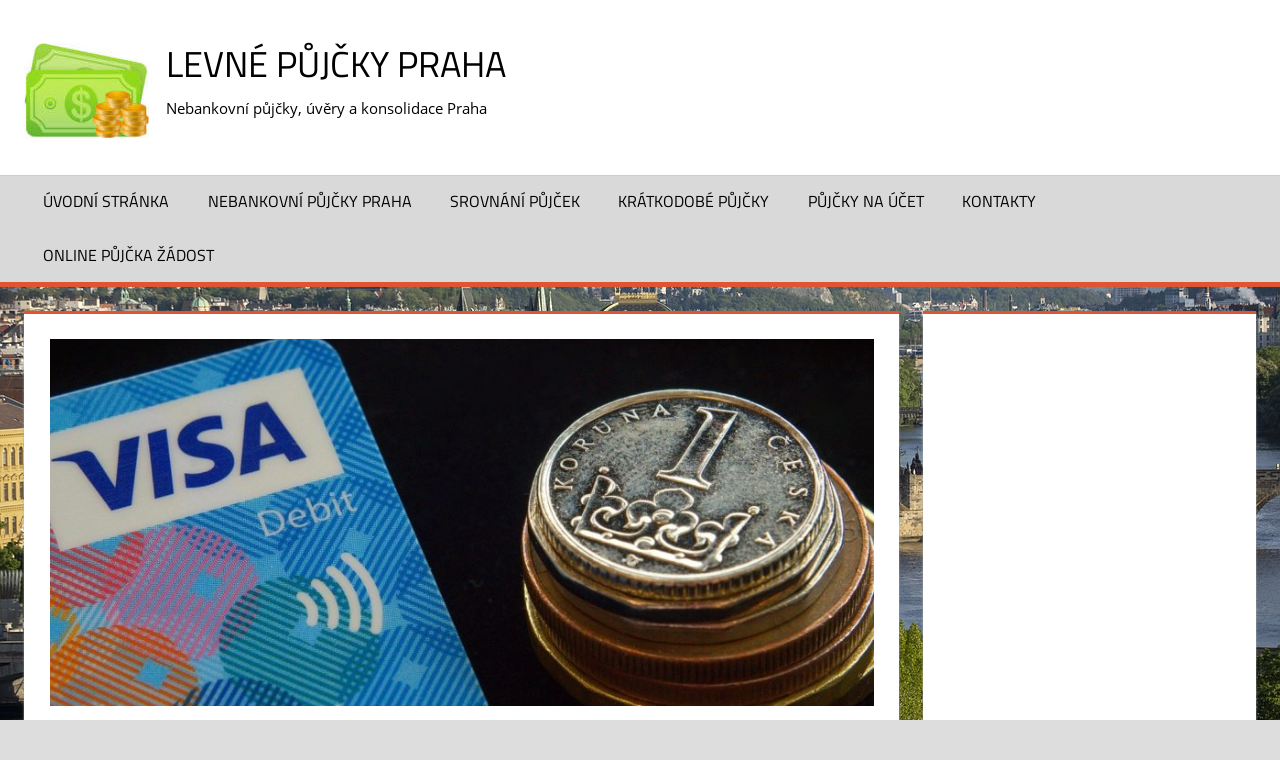

--- FILE ---
content_type: text/html; charset=UTF-8
request_url: https://pujcky-praha.cz/okamzita-kratkodoba-pujcka-penize-na-ruku-praha/
body_size: 15207
content:
<!DOCTYPE html>
<html lang="cs">
<head>
<meta charset="UTF-8">
<meta name="viewport" content="width=device-width, initial-scale=1">
<link rel="profile" href="https://gmpg.org/xfn/11">
<link rel="pingback" href="https://pujcky-praha.cz/xmlrpc.php">
<meta name='robots' content='index, follow, max-image-preview:large, max-snippet:-1, max-video-preview:-1' />
<!-- This site is optimized with the Yoast SEO plugin v20.8 - https://yoast.com/wordpress/plugins/seo/ -->
<title>Okamžitá krátkodobá půjčka peníze na ruku Praha</title>
<meta name="description" content="Okamžitá krátkodobá půjčka a peníze na ruku Praha je poskytována ze soukromých zdrojů od soukromých osob a investorů. Půjčka je uzavírána na směnku nebo na dlužní úpis." />
<link rel="canonical" href="https://pujcky-praha.cz/okamzita-kratkodoba-pujcka-penize-na-ruku-praha/" />
<meta property="og:locale" content="cs_CZ" />
<meta property="og:type" content="article" />
<meta property="og:title" content="Okamžitá krátkodobá půjčka peníze na ruku Praha" />
<meta property="og:description" content="Okamžitá krátkodobá půjčka a peníze na ruku Praha je poskytována ze soukromých zdrojů od soukromých osob a investorů. Půjčka je uzavírána na směnku nebo na dlužní úpis." />
<meta property="og:url" content="https://pujcky-praha.cz/okamzita-kratkodoba-pujcka-penize-na-ruku-praha/" />
<meta property="og:site_name" content="Levné půjčky Praha" />
<meta property="article:published_time" content="2011-03-07T16:16:58+00:00" />
<meta property="og:image" content="https://pujcky-praha.cz/wp-content/uploads/credit-card-card-czech-republic-3536349.jpg" />
<meta property="og:image:width" content="1280" />
<meta property="og:image:height" content="853" />
<meta property="og:image:type" content="image/jpeg" />
<meta name="author" content="Karel Staněk" />
<meta name="twitter:label1" content="Napsal(a)" />
<meta name="twitter:data1" content="Karel Staněk" />
<meta name="twitter:label2" content="Odhadovaná doba čtení" />
<meta name="twitter:data2" content="1 minuta" />
<script type="application/ld+json" class="yoast-schema-graph">{"@context":"https://schema.org","@graph":[{"@type":"WebPage","@id":"https://pujcky-praha.cz/okamzita-kratkodoba-pujcka-penize-na-ruku-praha/","url":"https://pujcky-praha.cz/okamzita-kratkodoba-pujcka-penize-na-ruku-praha/","name":"Okamžitá krátkodobá půjčka peníze na ruku Praha","isPartOf":{"@id":"https://pujcky-praha.cz/#website"},"primaryImageOfPage":{"@id":"https://pujcky-praha.cz/okamzita-kratkodoba-pujcka-penize-na-ruku-praha/#primaryimage"},"image":{"@id":"https://pujcky-praha.cz/okamzita-kratkodoba-pujcka-penize-na-ruku-praha/#primaryimage"},"thumbnailUrl":"https://pujcky-praha.cz/wp-content/uploads/credit-card-card-czech-republic-3536349.jpg","datePublished":"2011-03-07T16:16:58+00:00","dateModified":"2011-03-07T16:16:58+00:00","author":{"@id":"https://pujcky-praha.cz/#/schema/person/80e95c3ba0d8a659fd5bf5d2a1b315c0"},"description":"Okamžitá krátkodobá půjčka a peníze na ruku Praha je poskytována ze soukromých zdrojů od soukromých osob a investorů. Půjčka je uzavírána na směnku nebo na dlužní úpis.","breadcrumb":{"@id":"https://pujcky-praha.cz/okamzita-kratkodoba-pujcka-penize-na-ruku-praha/#breadcrumb"},"inLanguage":"cs","potentialAction":[{"@type":"ReadAction","target":["https://pujcky-praha.cz/okamzita-kratkodoba-pujcka-penize-na-ruku-praha/"]}]},{"@type":"ImageObject","inLanguage":"cs","@id":"https://pujcky-praha.cz/okamzita-kratkodoba-pujcka-penize-na-ruku-praha/#primaryimage","url":"https://pujcky-praha.cz/wp-content/uploads/credit-card-card-czech-republic-3536349.jpg","contentUrl":"https://pujcky-praha.cz/wp-content/uploads/credit-card-card-czech-republic-3536349.jpg","width":1280,"height":853},{"@type":"BreadcrumbList","@id":"https://pujcky-praha.cz/okamzita-kratkodoba-pujcka-penize-na-ruku-praha/#breadcrumb","itemListElement":[{"@type":"ListItem","position":1,"name":"Domů","item":"https://pujcky-praha.cz/"},{"@type":"ListItem","position":2,"name":"Okamžitá krátkodobá půjčka peníze na ruku Praha"}]},{"@type":"WebSite","@id":"https://pujcky-praha.cz/#website","url":"https://pujcky-praha.cz/","name":"Levné půjčky Praha","description":"Nebankovní půjčky, úvěry a konsolidace  Praha","potentialAction":[{"@type":"SearchAction","target":{"@type":"EntryPoint","urlTemplate":"https://pujcky-praha.cz/?s={search_term_string}"},"query-input":"required name=search_term_string"}],"inLanguage":"cs"},{"@type":"Person","@id":"https://pujcky-praha.cz/#/schema/person/80e95c3ba0d8a659fd5bf5d2a1b315c0","name":"Karel Staněk"}]}</script>
<!-- / Yoast SEO plugin. -->
<link rel="amphtml" href="https://pujcky-praha.cz/okamzita-kratkodoba-pujcka-penize-na-ruku-praha/amp/" /><meta name="generator" content="AMP for WP 1.0.85"/><link rel="alternate" type="application/rss+xml" title="Levné půjčky Praha &raquo; RSS zdroj" href="https://pujcky-praha.cz/feed/" />
<link rel="alternate" type="application/rss+xml" title="Levné půjčky Praha &raquo; RSS komentářů" href="https://pujcky-praha.cz/comments/feed/" />
<!-- This site uses the Google Analytics by ExactMetrics plugin v7.15.3 - Using Analytics tracking - https://www.exactmetrics.com/ -->
<script src="//www.googletagmanager.com/gtag/js?id=UA-11933659-40"  data-cfasync="false" data-wpfc-render="false" type="text/javascript" async></script>
<script data-cfasync="false" data-wpfc-render="false" type="text/javascript">
var em_version = '7.15.3';
var em_track_user = true;
var em_no_track_reason = '';
var disableStrs = [
'ga-disable-UA-11933659-40',
];
/* Function to detect opted out users */
function __gtagTrackerIsOptedOut() {
for (var index = 0; index < disableStrs.length; index++) {
if (document.cookie.indexOf(disableStrs[index] + '=true') > -1) {
return true;
}
}
return false;
}
/* Disable tracking if the opt-out cookie exists. */
if (__gtagTrackerIsOptedOut()) {
for (var index = 0; index < disableStrs.length; index++) {
window[disableStrs[index]] = true;
}
}
/* Opt-out function */
function __gtagTrackerOptout() {
for (var index = 0; index < disableStrs.length; index++) {
document.cookie = disableStrs[index] + '=true; expires=Thu, 31 Dec 2099 23:59:59 UTC; path=/';
window[disableStrs[index]] = true;
}
}
if ('undefined' === typeof gaOptout) {
function gaOptout() {
__gtagTrackerOptout();
}
}
window.dataLayer = window.dataLayer || [];
window.ExactMetricsDualTracker = {
helpers: {},
trackers: {},
};
if (em_track_user) {
function __gtagDataLayer() {
dataLayer.push(arguments);
}
function __gtagTracker(type, name, parameters) {
if (!parameters) {
parameters = {};
}
if (parameters.send_to) {
__gtagDataLayer.apply(null, arguments);
return;
}
if (type === 'event') {
parameters.send_to = exactmetrics_frontend.ua;
__gtagDataLayer(type, name, parameters);
} else {
__gtagDataLayer.apply(null, arguments);
}
}
__gtagTracker('js', new Date());
__gtagTracker('set', {
'developer_id.dNDMyYj': true,
});
__gtagTracker('config', 'UA-11933659-40', {"forceSSL":"true"} );
window.gtag = __gtagTracker;										(function () {
/* https://developers.google.com/analytics/devguides/collection/analyticsjs/ */
/* ga and __gaTracker compatibility shim. */
var noopfn = function () {
return null;
};
var newtracker = function () {
return new Tracker();
};
var Tracker = function () {
return null;
};
var p = Tracker.prototype;
p.get = noopfn;
p.set = noopfn;
p.send = function () {
var args = Array.prototype.slice.call(arguments);
args.unshift('send');
__gaTracker.apply(null, args);
};
var __gaTracker = function () {
var len = arguments.length;
if (len === 0) {
return;
}
var f = arguments[len - 1];
if (typeof f !== 'object' || f === null || typeof f.hitCallback !== 'function') {
if ('send' === arguments[0]) {
var hitConverted, hitObject = false, action;
if ('event' === arguments[1]) {
if ('undefined' !== typeof arguments[3]) {
hitObject = {
'eventAction': arguments[3],
'eventCategory': arguments[2],
'eventLabel': arguments[4],
'value': arguments[5] ? arguments[5] : 1,
}
}
}
if ('pageview' === arguments[1]) {
if ('undefined' !== typeof arguments[2]) {
hitObject = {
'eventAction': 'page_view',
'page_path': arguments[2],
}
}
}
if (typeof arguments[2] === 'object') {
hitObject = arguments[2];
}
if (typeof arguments[5] === 'object') {
Object.assign(hitObject, arguments[5]);
}
if ('undefined' !== typeof arguments[1].hitType) {
hitObject = arguments[1];
if ('pageview' === hitObject.hitType) {
hitObject.eventAction = 'page_view';
}
}
if (hitObject) {
action = 'timing' === arguments[1].hitType ? 'timing_complete' : hitObject.eventAction;
hitConverted = mapArgs(hitObject);
__gtagTracker('event', action, hitConverted);
}
}
return;
}
function mapArgs(args) {
var arg, hit = {};
var gaMap = {
'eventCategory': 'event_category',
'eventAction': 'event_action',
'eventLabel': 'event_label',
'eventValue': 'event_value',
'nonInteraction': 'non_interaction',
'timingCategory': 'event_category',
'timingVar': 'name',
'timingValue': 'value',
'timingLabel': 'event_label',
'page': 'page_path',
'location': 'page_location',
'title': 'page_title',
};
for (arg in args) {
if (!(!args.hasOwnProperty(arg) || !gaMap.hasOwnProperty(arg))) {
hit[gaMap[arg]] = args[arg];
} else {
hit[arg] = args[arg];
}
}
return hit;
}
try {
f.hitCallback();
} catch (ex) {
}
};
__gaTracker.create = newtracker;
__gaTracker.getByName = newtracker;
__gaTracker.getAll = function () {
return [];
};
__gaTracker.remove = noopfn;
__gaTracker.loaded = true;
window['__gaTracker'] = __gaTracker;
})();
} else {
console.log("");
(function () {
function __gtagTracker() {
return null;
}
window['__gtagTracker'] = __gtagTracker;
window['gtag'] = __gtagTracker;
})();
}
</script>
<!-- / Google Analytics by ExactMetrics -->
<script type="text/javascript">
window._wpemojiSettings = {"baseUrl":"https:\/\/s.w.org\/images\/core\/emoji\/14.0.0\/72x72\/","ext":".png","svgUrl":"https:\/\/s.w.org\/images\/core\/emoji\/14.0.0\/svg\/","svgExt":".svg","source":{"concatemoji":"https:\/\/pujcky-praha.cz\/wp-includes\/js\/wp-emoji-release.min.js?ver=6.2.2"}};
/*! This file is auto-generated */
!function(e,a,t){var n,r,o,i=a.createElement("canvas"),p=i.getContext&&i.getContext("2d");function s(e,t){p.clearRect(0,0,i.width,i.height),p.fillText(e,0,0);e=i.toDataURL();return p.clearRect(0,0,i.width,i.height),p.fillText(t,0,0),e===i.toDataURL()}function c(e){var t=a.createElement("script");t.src=e,t.defer=t.type="text/javascript",a.getElementsByTagName("head")[0].appendChild(t)}for(o=Array("flag","emoji"),t.supports={everything:!0,everythingExceptFlag:!0},r=0;r<o.length;r++)t.supports[o[r]]=function(e){if(p&&p.fillText)switch(p.textBaseline="top",p.font="600 32px Arial",e){case"flag":return s("\ud83c\udff3\ufe0f\u200d\u26a7\ufe0f","\ud83c\udff3\ufe0f\u200b\u26a7\ufe0f")?!1:!s("\ud83c\uddfa\ud83c\uddf3","\ud83c\uddfa\u200b\ud83c\uddf3")&&!s("\ud83c\udff4\udb40\udc67\udb40\udc62\udb40\udc65\udb40\udc6e\udb40\udc67\udb40\udc7f","\ud83c\udff4\u200b\udb40\udc67\u200b\udb40\udc62\u200b\udb40\udc65\u200b\udb40\udc6e\u200b\udb40\udc67\u200b\udb40\udc7f");case"emoji":return!s("\ud83e\udef1\ud83c\udffb\u200d\ud83e\udef2\ud83c\udfff","\ud83e\udef1\ud83c\udffb\u200b\ud83e\udef2\ud83c\udfff")}return!1}(o[r]),t.supports.everything=t.supports.everything&&t.supports[o[r]],"flag"!==o[r]&&(t.supports.everythingExceptFlag=t.supports.everythingExceptFlag&&t.supports[o[r]]);t.supports.everythingExceptFlag=t.supports.everythingExceptFlag&&!t.supports.flag,t.DOMReady=!1,t.readyCallback=function(){t.DOMReady=!0},t.supports.everything||(n=function(){t.readyCallback()},a.addEventListener?(a.addEventListener("DOMContentLoaded",n,!1),e.addEventListener("load",n,!1)):(e.attachEvent("onload",n),a.attachEvent("onreadystatechange",function(){"complete"===a.readyState&&t.readyCallback()})),(e=t.source||{}).concatemoji?c(e.concatemoji):e.wpemoji&&e.twemoji&&(c(e.twemoji),c(e.wpemoji)))}(window,document,window._wpemojiSettings);
</script>
<style type="text/css">
img.wp-smiley,
img.emoji {
display: inline !important;
border: none !important;
box-shadow: none !important;
height: 1em !important;
width: 1em !important;
margin: 0 0.07em !important;
vertical-align: -0.1em !important;
background: none !important;
padding: 0 !important;
}
</style>
<!-- <link rel='stylesheet' id='tortuga-theme-fonts-css' href='https://pujcky-praha.cz/wp-content/fonts/116d260340f51d1016960fbb8261d315.css?ver=20201110' type='text/css' media='all' /> -->
<!-- <link rel='stylesheet' id='wp-block-library-css' href='https://pujcky-praha.cz/wp-includes/css/dist/block-library/style.min.css?ver=6.2.2' type='text/css' media='all' /> -->
<!-- <link rel='stylesheet' id='themezee-magazine-blocks-css' href='https://pujcky-praha.cz/wp-content/plugins/themezee-magazine-blocks/assets/css/themezee-magazine-blocks.css?ver=1.2' type='text/css' media='all' /> -->
<!-- <link rel='stylesheet' id='classic-theme-styles-css' href='https://pujcky-praha.cz/wp-includes/css/classic-themes.min.css?ver=6.2.2' type='text/css' media='all' /> -->
<link rel="stylesheet" type="text/css" href="//pujcky-praha.cz/wp-content/cache/wpfc-minified/lz2p12hi/i0v9f.css" media="all"/>
<style id='global-styles-inline-css' type='text/css'>
body{--wp--preset--color--black: #000000;--wp--preset--color--cyan-bluish-gray: #abb8c3;--wp--preset--color--white: #ffffff;--wp--preset--color--pale-pink: #f78da7;--wp--preset--color--vivid-red: #cf2e2e;--wp--preset--color--luminous-vivid-orange: #ff6900;--wp--preset--color--luminous-vivid-amber: #fcb900;--wp--preset--color--light-green-cyan: #7bdcb5;--wp--preset--color--vivid-green-cyan: #00d084;--wp--preset--color--pale-cyan-blue: #8ed1fc;--wp--preset--color--vivid-cyan-blue: #0693e3;--wp--preset--color--vivid-purple: #9b51e0;--wp--preset--color--primary: #dd5533;--wp--preset--color--secondary: #c43c1a;--wp--preset--color--tertiary: #aa2200;--wp--preset--color--accent: #3355dd;--wp--preset--color--highlight: #2bc41a;--wp--preset--color--light-gray: #f0f0f0;--wp--preset--color--gray: #999999;--wp--preset--color--dark-gray: #303030;--wp--preset--gradient--vivid-cyan-blue-to-vivid-purple: linear-gradient(135deg,rgba(6,147,227,1) 0%,rgb(155,81,224) 100%);--wp--preset--gradient--light-green-cyan-to-vivid-green-cyan: linear-gradient(135deg,rgb(122,220,180) 0%,rgb(0,208,130) 100%);--wp--preset--gradient--luminous-vivid-amber-to-luminous-vivid-orange: linear-gradient(135deg,rgba(252,185,0,1) 0%,rgba(255,105,0,1) 100%);--wp--preset--gradient--luminous-vivid-orange-to-vivid-red: linear-gradient(135deg,rgba(255,105,0,1) 0%,rgb(207,46,46) 100%);--wp--preset--gradient--very-light-gray-to-cyan-bluish-gray: linear-gradient(135deg,rgb(238,238,238) 0%,rgb(169,184,195) 100%);--wp--preset--gradient--cool-to-warm-spectrum: linear-gradient(135deg,rgb(74,234,220) 0%,rgb(151,120,209) 20%,rgb(207,42,186) 40%,rgb(238,44,130) 60%,rgb(251,105,98) 80%,rgb(254,248,76) 100%);--wp--preset--gradient--blush-light-purple: linear-gradient(135deg,rgb(255,206,236) 0%,rgb(152,150,240) 100%);--wp--preset--gradient--blush-bordeaux: linear-gradient(135deg,rgb(254,205,165) 0%,rgb(254,45,45) 50%,rgb(107,0,62) 100%);--wp--preset--gradient--luminous-dusk: linear-gradient(135deg,rgb(255,203,112) 0%,rgb(199,81,192) 50%,rgb(65,88,208) 100%);--wp--preset--gradient--pale-ocean: linear-gradient(135deg,rgb(255,245,203) 0%,rgb(182,227,212) 50%,rgb(51,167,181) 100%);--wp--preset--gradient--electric-grass: linear-gradient(135deg,rgb(202,248,128) 0%,rgb(113,206,126) 100%);--wp--preset--gradient--midnight: linear-gradient(135deg,rgb(2,3,129) 0%,rgb(40,116,252) 100%);--wp--preset--duotone--dark-grayscale: url('#wp-duotone-dark-grayscale');--wp--preset--duotone--grayscale: url('#wp-duotone-grayscale');--wp--preset--duotone--purple-yellow: url('#wp-duotone-purple-yellow');--wp--preset--duotone--blue-red: url('#wp-duotone-blue-red');--wp--preset--duotone--midnight: url('#wp-duotone-midnight');--wp--preset--duotone--magenta-yellow: url('#wp-duotone-magenta-yellow');--wp--preset--duotone--purple-green: url('#wp-duotone-purple-green');--wp--preset--duotone--blue-orange: url('#wp-duotone-blue-orange');--wp--preset--font-size--small: 13px;--wp--preset--font-size--medium: 20px;--wp--preset--font-size--large: 36px;--wp--preset--font-size--x-large: 42px;--wp--preset--spacing--20: 0.44rem;--wp--preset--spacing--30: 0.67rem;--wp--preset--spacing--40: 1rem;--wp--preset--spacing--50: 1.5rem;--wp--preset--spacing--60: 2.25rem;--wp--preset--spacing--70: 3.38rem;--wp--preset--spacing--80: 5.06rem;--wp--preset--shadow--natural: 6px 6px 9px rgba(0, 0, 0, 0.2);--wp--preset--shadow--deep: 12px 12px 50px rgba(0, 0, 0, 0.4);--wp--preset--shadow--sharp: 6px 6px 0px rgba(0, 0, 0, 0.2);--wp--preset--shadow--outlined: 6px 6px 0px -3px rgba(255, 255, 255, 1), 6px 6px rgba(0, 0, 0, 1);--wp--preset--shadow--crisp: 6px 6px 0px rgba(0, 0, 0, 1);}:where(.is-layout-flex){gap: 0.5em;}body .is-layout-flow > .alignleft{float: left;margin-inline-start: 0;margin-inline-end: 2em;}body .is-layout-flow > .alignright{float: right;margin-inline-start: 2em;margin-inline-end: 0;}body .is-layout-flow > .aligncenter{margin-left: auto !important;margin-right: auto !important;}body .is-layout-constrained > .alignleft{float: left;margin-inline-start: 0;margin-inline-end: 2em;}body .is-layout-constrained > .alignright{float: right;margin-inline-start: 2em;margin-inline-end: 0;}body .is-layout-constrained > .aligncenter{margin-left: auto !important;margin-right: auto !important;}body .is-layout-constrained > :where(:not(.alignleft):not(.alignright):not(.alignfull)){max-width: var(--wp--style--global--content-size);margin-left: auto !important;margin-right: auto !important;}body .is-layout-constrained > .alignwide{max-width: var(--wp--style--global--wide-size);}body .is-layout-flex{display: flex;}body .is-layout-flex{flex-wrap: wrap;align-items: center;}body .is-layout-flex > *{margin: 0;}:where(.wp-block-columns.is-layout-flex){gap: 2em;}.has-black-color{color: var(--wp--preset--color--black) !important;}.has-cyan-bluish-gray-color{color: var(--wp--preset--color--cyan-bluish-gray) !important;}.has-white-color{color: var(--wp--preset--color--white) !important;}.has-pale-pink-color{color: var(--wp--preset--color--pale-pink) !important;}.has-vivid-red-color{color: var(--wp--preset--color--vivid-red) !important;}.has-luminous-vivid-orange-color{color: var(--wp--preset--color--luminous-vivid-orange) !important;}.has-luminous-vivid-amber-color{color: var(--wp--preset--color--luminous-vivid-amber) !important;}.has-light-green-cyan-color{color: var(--wp--preset--color--light-green-cyan) !important;}.has-vivid-green-cyan-color{color: var(--wp--preset--color--vivid-green-cyan) !important;}.has-pale-cyan-blue-color{color: var(--wp--preset--color--pale-cyan-blue) !important;}.has-vivid-cyan-blue-color{color: var(--wp--preset--color--vivid-cyan-blue) !important;}.has-vivid-purple-color{color: var(--wp--preset--color--vivid-purple) !important;}.has-black-background-color{background-color: var(--wp--preset--color--black) !important;}.has-cyan-bluish-gray-background-color{background-color: var(--wp--preset--color--cyan-bluish-gray) !important;}.has-white-background-color{background-color: var(--wp--preset--color--white) !important;}.has-pale-pink-background-color{background-color: var(--wp--preset--color--pale-pink) !important;}.has-vivid-red-background-color{background-color: var(--wp--preset--color--vivid-red) !important;}.has-luminous-vivid-orange-background-color{background-color: var(--wp--preset--color--luminous-vivid-orange) !important;}.has-luminous-vivid-amber-background-color{background-color: var(--wp--preset--color--luminous-vivid-amber) !important;}.has-light-green-cyan-background-color{background-color: var(--wp--preset--color--light-green-cyan) !important;}.has-vivid-green-cyan-background-color{background-color: var(--wp--preset--color--vivid-green-cyan) !important;}.has-pale-cyan-blue-background-color{background-color: var(--wp--preset--color--pale-cyan-blue) !important;}.has-vivid-cyan-blue-background-color{background-color: var(--wp--preset--color--vivid-cyan-blue) !important;}.has-vivid-purple-background-color{background-color: var(--wp--preset--color--vivid-purple) !important;}.has-black-border-color{border-color: var(--wp--preset--color--black) !important;}.has-cyan-bluish-gray-border-color{border-color: var(--wp--preset--color--cyan-bluish-gray) !important;}.has-white-border-color{border-color: var(--wp--preset--color--white) !important;}.has-pale-pink-border-color{border-color: var(--wp--preset--color--pale-pink) !important;}.has-vivid-red-border-color{border-color: var(--wp--preset--color--vivid-red) !important;}.has-luminous-vivid-orange-border-color{border-color: var(--wp--preset--color--luminous-vivid-orange) !important;}.has-luminous-vivid-amber-border-color{border-color: var(--wp--preset--color--luminous-vivid-amber) !important;}.has-light-green-cyan-border-color{border-color: var(--wp--preset--color--light-green-cyan) !important;}.has-vivid-green-cyan-border-color{border-color: var(--wp--preset--color--vivid-green-cyan) !important;}.has-pale-cyan-blue-border-color{border-color: var(--wp--preset--color--pale-cyan-blue) !important;}.has-vivid-cyan-blue-border-color{border-color: var(--wp--preset--color--vivid-cyan-blue) !important;}.has-vivid-purple-border-color{border-color: var(--wp--preset--color--vivid-purple) !important;}.has-vivid-cyan-blue-to-vivid-purple-gradient-background{background: var(--wp--preset--gradient--vivid-cyan-blue-to-vivid-purple) !important;}.has-light-green-cyan-to-vivid-green-cyan-gradient-background{background: var(--wp--preset--gradient--light-green-cyan-to-vivid-green-cyan) !important;}.has-luminous-vivid-amber-to-luminous-vivid-orange-gradient-background{background: var(--wp--preset--gradient--luminous-vivid-amber-to-luminous-vivid-orange) !important;}.has-luminous-vivid-orange-to-vivid-red-gradient-background{background: var(--wp--preset--gradient--luminous-vivid-orange-to-vivid-red) !important;}.has-very-light-gray-to-cyan-bluish-gray-gradient-background{background: var(--wp--preset--gradient--very-light-gray-to-cyan-bluish-gray) !important;}.has-cool-to-warm-spectrum-gradient-background{background: var(--wp--preset--gradient--cool-to-warm-spectrum) !important;}.has-blush-light-purple-gradient-background{background: var(--wp--preset--gradient--blush-light-purple) !important;}.has-blush-bordeaux-gradient-background{background: var(--wp--preset--gradient--blush-bordeaux) !important;}.has-luminous-dusk-gradient-background{background: var(--wp--preset--gradient--luminous-dusk) !important;}.has-pale-ocean-gradient-background{background: var(--wp--preset--gradient--pale-ocean) !important;}.has-electric-grass-gradient-background{background: var(--wp--preset--gradient--electric-grass) !important;}.has-midnight-gradient-background{background: var(--wp--preset--gradient--midnight) !important;}.has-small-font-size{font-size: var(--wp--preset--font-size--small) !important;}.has-medium-font-size{font-size: var(--wp--preset--font-size--medium) !important;}.has-large-font-size{font-size: var(--wp--preset--font-size--large) !important;}.has-x-large-font-size{font-size: var(--wp--preset--font-size--x-large) !important;}
.wp-block-navigation a:where(:not(.wp-element-button)){color: inherit;}
:where(.wp-block-columns.is-layout-flex){gap: 2em;}
.wp-block-pullquote{font-size: 1.5em;line-height: 1.6;}
</style>
<!-- <link rel='stylesheet' id='contact-form-7-css' href='https://pujcky-praha.cz/wp-content/plugins/contact-form-7/includes/css/styles.css?ver=5.7.6' type='text/css' media='all' /> -->
<!-- <link rel='stylesheet' id='rpt_front_style-css' href='https://pujcky-praha.cz/wp-content/plugins/related-posts-thumbnails/assets/css/front.css?ver=1.9.0' type='text/css' media='all' /> -->
<!-- <link rel='stylesheet' id='widgetopts-styles-css' href='https://pujcky-praha.cz/wp-content/plugins/widget-options/assets/css/widget-options.css' type='text/css' media='all' /> -->
<!-- <link rel='stylesheet' id='ez-toc-css' href='https://pujcky-praha.cz/wp-content/plugins/easy-table-of-contents/assets/css/screen.min.css?ver=2.0.49' type='text/css' media='all' /> -->
<link rel="stylesheet" type="text/css" href="//pujcky-praha.cz/wp-content/cache/wpfc-minified/2o29i5kt/i0v9f.css" media="all"/>
<style id='ez-toc-inline-css' type='text/css'>
div#ez-toc-container p.ez-toc-title {font-size: 120%;}div#ez-toc-container p.ez-toc-title {font-weight: 500;}div#ez-toc-container ul li {font-size: 95%;}div#ez-toc-container nav ul ul li ul li {font-size: 90%!important;}div#ez-toc-container {width: 100%;}
.ez-toc-container-direction {direction: ltr;}.ez-toc-counter ul {direction: ltr;counter-reset: item ;}.ez-toc-counter nav ul li a::before {content: counter(item, numeric) ". ";margin-right: .2em; counter-increment: item;flex-grow: 0;flex-shrink: 0;float: left;	}.ez-toc-widget-direction {direction: ltr;}.ez-toc-widget-container ul {direction: ltr;counter-reset: item ;}.ez-toc-widget-container nav ul li a::before {content: counter(item, numeric) ". ";margin-right: .2em; counter-increment: item;flex-grow: 0;flex-shrink: 0;float: left;	}
</style>
<!-- <link rel='stylesheet' id='orbisius_ct_tortuga_child_theme_parent_style-css' href='https://pujcky-praha.cz/wp-content/themes/tortuga/style.css?ver=2.3.8' type='text/css' media='all' /> -->
<!-- <link rel='stylesheet' id='orbisius_ct_tortuga_child_theme_parent_style_child_style-css' href='https://pujcky-praha.cz/wp-content/themes/tortuga-child-theme/style.css?ver=2.3.4' type='text/css' media='all' /> -->
<!-- <link rel='stylesheet' id='tortuga-stylesheet-css' href='https://pujcky-praha.cz/wp-content/themes/tortuga-child-theme/style.css?ver=2.3.4' type='text/css' media='all' /> -->
<!-- <link rel='stylesheet' id='tortuga-safari-flexbox-fixes-css' href='https://pujcky-praha.cz/wp-content/themes/tortuga/assets/css/safari-flexbox-fixes.css?ver=20200420' type='text/css' media='all' /> -->
<!-- <link rel='stylesheet' id='popup-maker-site-css' href='//pujcky-praha.cz/wp-content/uploads/pum/pum-site-styles.css?generated=1678638939&#038;ver=1.18.1' type='text/css' media='all' /> -->
<link rel="stylesheet" type="text/css" href="//pujcky-praha.cz/wp-content/cache/wpfc-minified/g56nz80w/i0v9f.css" media="all"/>
<script type='text/javascript' src='https://pujcky-praha.cz/wp-includes/js/jquery/jquery.min.js?ver=3.6.4' id='jquery-core-js'></script>
<script type='text/javascript' src='https://pujcky-praha.cz/wp-includes/js/jquery/jquery-migrate.min.js?ver=3.4.0' id='jquery-migrate-js'></script>
<script type='text/javascript' id='jquery-js-after'>
jQuery(document).ready(function() {
jQuery(".33ed7cc5cd8fafa38a940c1a6ff42bcd").click(function() {
jQuery.post(
"https://pujcky-praha.cz/wp-admin/admin-ajax.php", {
"action": "quick_adsense_onpost_ad_click",
"quick_adsense_onpost_ad_index": jQuery(this).attr("data-index"),
"quick_adsense_nonce": "2b3f2fd928",
}, function(response) { }
);
});
});
</script>
<script type='text/javascript' src='https://pujcky-praha.cz/wp-content/plugins/google-analytics-dashboard-for-wp/assets/js/frontend-gtag.min.js?ver=7.15.3' id='exactmetrics-frontend-script-js'></script>
<script data-cfasync="false" data-wpfc-render="false" type="text/javascript" id='exactmetrics-frontend-script-js-extra'>/* <![CDATA[ */
var exactmetrics_frontend = {"js_events_tracking":"true","download_extensions":"zip,mp3,mpeg,pdf,docx,pptx,xlsx,rar","inbound_paths":"[{\"path\":\"\\\/go\\\/\",\"label\":\"affiliate\"},{\"path\":\"\\\/recommend\\\/\",\"label\":\"affiliate\"}]","home_url":"https:\/\/pujcky-praha.cz","hash_tracking":"false","ua":"UA-11933659-40","v4_id":""};/* ]]> */
</script>
<script type='text/javascript' id='ez-toc-scroll-scriptjs-js-after'>
jQuery(document).ready(function(){document.querySelectorAll(".ez-toc-section").forEach(t=>{t.setAttribute("ez-toc-data-id","#"+decodeURI(t.getAttribute("id")))}),jQuery("a.ez-toc-link").click(function(){let t=jQuery(this).attr("href"),e=jQuery("#wpadminbar"),i=0;30>30&&(i=30),e.length&&(i+=e.height()),jQuery('[ez-toc-data-id="'+decodeURI(t)+'"]').length>0&&(i=jQuery('[ez-toc-data-id="'+decodeURI(t)+'"]').offset().top-i),jQuery("html, body").animate({scrollTop:i},500)})});
</script>
<!--[if lt IE 9]>
<script type='text/javascript' src='https://pujcky-praha.cz/wp-content/themes/tortuga/assets/js/html5shiv.min.js?ver=3.7.3' id='html5shiv-js'></script>
<![endif]-->
<script type='text/javascript' src='https://pujcky-praha.cz/wp-content/themes/tortuga/assets/js/svgxuse.min.js?ver=1.2.6' id='svgxuse-js'></script>
<link rel="https://api.w.org/" href="https://pujcky-praha.cz/wp-json/" /><link rel="alternate" type="application/json" href="https://pujcky-praha.cz/wp-json/wp/v2/posts/132" /><link rel="EditURI" type="application/rsd+xml" title="RSD" href="https://pujcky-praha.cz/xmlrpc.php?rsd" />
<link rel="wlwmanifest" type="application/wlwmanifest+xml" href="https://pujcky-praha.cz/wp-includes/wlwmanifest.xml" />
<meta name="generator" content="WordPress 6.2.2" />
<link rel='shortlink' href='https://pujcky-praha.cz/?p=132' />
<link rel="alternate" type="application/json+oembed" href="https://pujcky-praha.cz/wp-json/oembed/1.0/embed?url=https%3A%2F%2Fpujcky-praha.cz%2Fokamzita-kratkodoba-pujcka-penize-na-ruku-praha%2F" />
<link rel="alternate" type="text/xml+oembed" href="https://pujcky-praha.cz/wp-json/oembed/1.0/embed?url=https%3A%2F%2Fpujcky-praha.cz%2Fokamzita-kratkodoba-pujcka-penize-na-ruku-praha%2F&#038;format=xml" />
<style>
#related_posts_thumbnails li{
border-right: 1px solid #dddddd;
background-color: #ffffff			}
#related_posts_thumbnails li:hover{
background-color: #eeeeee;
}
.relpost_content{
font-size:	16px;
color: 		#333333;
}
.relpost-block-single{
background-color: #ffffff;
border-right: 1px solid  #dddddd;
border-left: 1px solid  #dddddd;
margin-right: -1px;
}
.relpost-block-single:hover{
background-color: #eeeeee;
}
</style>
<style type="text/css" id="custom-background-css">
body.custom-background { background-image: url("https://pujcky-praha.cz/wp-content/uploads/prague-city-bridges-river-6370653.jpg"); background-position: left top; background-size: cover; background-repeat: no-repeat; background-attachment: fixed; }
</style>
<link rel="icon" href="https://pujcky-praha.cz/wp-content/uploads/cropped-1899550-32x32.png" sizes="32x32" />
<link rel="icon" href="https://pujcky-praha.cz/wp-content/uploads/cropped-1899550-192x192.png" sizes="192x192" />
<link rel="apple-touch-icon" href="https://pujcky-praha.cz/wp-content/uploads/cropped-1899550-180x180.png" />
<meta name="msapplication-TileImage" content="https://pujcky-praha.cz/wp-content/uploads/cropped-1899550-270x270.png" />
</head>
<body data-ocssl='1' class="post-template-default single single-post postid-132 single-format-standard custom-background wp-custom-logo wp-embed-responsive post-layout-three-columns post-layout-columns date-hidden">
<svg xmlns="https://www.w3.org/2000/svg" viewBox="0 0 0 0" width="0" height="0" focusable="false" role="none" style="visibility: hidden; position: absolute; left: -9999px; overflow: hidden;" ><defs><filter id="wp-duotone-dark-grayscale"><feColorMatrix color-interpolation-filters="sRGB" type="matrix" values=" .299 .587 .114 0 0 .299 .587 .114 0 0 .299 .587 .114 0 0 .299 .587 .114 0 0 " /><feComponentTransfer color-interpolation-filters="sRGB" ><feFuncR type="table" tableValues="0 0.49803921568627" /><feFuncG type="table" tableValues="0 0.49803921568627" /><feFuncB type="table" tableValues="0 0.49803921568627" /><feFuncA type="table" tableValues="1 1" /></feComponentTransfer><feComposite in2="SourceGraphic" operator="in" /></filter></defs></svg><svg xmlns="https://www.w3.org/2000/svg" viewBox="0 0 0 0" width="0" height="0" focusable="false" role="none" style="visibility: hidden; position: absolute; left: -9999px; overflow: hidden;" ><defs><filter id="wp-duotone-grayscale"><feColorMatrix color-interpolation-filters="sRGB" type="matrix" values=" .299 .587 .114 0 0 .299 .587 .114 0 0 .299 .587 .114 0 0 .299 .587 .114 0 0 " /><feComponentTransfer color-interpolation-filters="sRGB" ><feFuncR type="table" tableValues="0 1" /><feFuncG type="table" tableValues="0 1" /><feFuncB type="table" tableValues="0 1" /><feFuncA type="table" tableValues="1 1" /></feComponentTransfer><feComposite in2="SourceGraphic" operator="in" /></filter></defs></svg><svg xmlns="https://www.w3.org/2000/svg" viewBox="0 0 0 0" width="0" height="0" focusable="false" role="none" style="visibility: hidden; position: absolute; left: -9999px; overflow: hidden;" ><defs><filter id="wp-duotone-purple-yellow"><feColorMatrix color-interpolation-filters="sRGB" type="matrix" values=" .299 .587 .114 0 0 .299 .587 .114 0 0 .299 .587 .114 0 0 .299 .587 .114 0 0 " /><feComponentTransfer color-interpolation-filters="sRGB" ><feFuncR type="table" tableValues="0.54901960784314 0.98823529411765" /><feFuncG type="table" tableValues="0 1" /><feFuncB type="table" tableValues="0.71764705882353 0.25490196078431" /><feFuncA type="table" tableValues="1 1" /></feComponentTransfer><feComposite in2="SourceGraphic" operator="in" /></filter></defs></svg><svg xmlns="https://www.w3.org/2000/svg" viewBox="0 0 0 0" width="0" height="0" focusable="false" role="none" style="visibility: hidden; position: absolute; left: -9999px; overflow: hidden;" ><defs><filter id="wp-duotone-blue-red"><feColorMatrix color-interpolation-filters="sRGB" type="matrix" values=" .299 .587 .114 0 0 .299 .587 .114 0 0 .299 .587 .114 0 0 .299 .587 .114 0 0 " /><feComponentTransfer color-interpolation-filters="sRGB" ><feFuncR type="table" tableValues="0 1" /><feFuncG type="table" tableValues="0 0.27843137254902" /><feFuncB type="table" tableValues="0.5921568627451 0.27843137254902" /><feFuncA type="table" tableValues="1 1" /></feComponentTransfer><feComposite in2="SourceGraphic" operator="in" /></filter></defs></svg><svg xmlns="https://www.w3.org/2000/svg" viewBox="0 0 0 0" width="0" height="0" focusable="false" role="none" style="visibility: hidden; position: absolute; left: -9999px; overflow: hidden;" ><defs><filter id="wp-duotone-midnight"><feColorMatrix color-interpolation-filters="sRGB" type="matrix" values=" .299 .587 .114 0 0 .299 .587 .114 0 0 .299 .587 .114 0 0 .299 .587 .114 0 0 " /><feComponentTransfer color-interpolation-filters="sRGB" ><feFuncR type="table" tableValues="0 0" /><feFuncG type="table" tableValues="0 0.64705882352941" /><feFuncB type="table" tableValues="0 1" /><feFuncA type="table" tableValues="1 1" /></feComponentTransfer><feComposite in2="SourceGraphic" operator="in" /></filter></defs></svg><svg xmlns="https://www.w3.org/2000/svg" viewBox="0 0 0 0" width="0" height="0" focusable="false" role="none" style="visibility: hidden; position: absolute; left: -9999px; overflow: hidden;" ><defs><filter id="wp-duotone-magenta-yellow"><feColorMatrix color-interpolation-filters="sRGB" type="matrix" values=" .299 .587 .114 0 0 .299 .587 .114 0 0 .299 .587 .114 0 0 .299 .587 .114 0 0 " /><feComponentTransfer color-interpolation-filters="sRGB" ><feFuncR type="table" tableValues="0.78039215686275 1" /><feFuncG type="table" tableValues="0 0.94901960784314" /><feFuncB type="table" tableValues="0.35294117647059 0.47058823529412" /><feFuncA type="table" tableValues="1 1" /></feComponentTransfer><feComposite in2="SourceGraphic" operator="in" /></filter></defs></svg><svg xmlns="https://www.w3.org/2000/svg" viewBox="0 0 0 0" width="0" height="0" focusable="false" role="none" style="visibility: hidden; position: absolute; left: -9999px; overflow: hidden;" ><defs><filter id="wp-duotone-purple-green"><feColorMatrix color-interpolation-filters="sRGB" type="matrix" values=" .299 .587 .114 0 0 .299 .587 .114 0 0 .299 .587 .114 0 0 .299 .587 .114 0 0 " /><feComponentTransfer color-interpolation-filters="sRGB" ><feFuncR type="table" tableValues="0.65098039215686 0.40392156862745" /><feFuncG type="table" tableValues="0 1" /><feFuncB type="table" tableValues="0.44705882352941 0.4" /><feFuncA type="table" tableValues="1 1" /></feComponentTransfer><feComposite in2="SourceGraphic" operator="in" /></filter></defs></svg><svg xmlns="https://www.w3.org/2000/svg" viewBox="0 0 0 0" width="0" height="0" focusable="false" role="none" style="visibility: hidden; position: absolute; left: -9999px; overflow: hidden;" ><defs><filter id="wp-duotone-blue-orange"><feColorMatrix color-interpolation-filters="sRGB" type="matrix" values=" .299 .587 .114 0 0 .299 .587 .114 0 0 .299 .587 .114 0 0 .299 .587 .114 0 0 " /><feComponentTransfer color-interpolation-filters="sRGB" ><feFuncR type="table" tableValues="0.098039215686275 1" /><feFuncG type="table" tableValues="0 0.66274509803922" /><feFuncB type="table" tableValues="0.84705882352941 0.41960784313725" /><feFuncA type="table" tableValues="1 1" /></feComponentTransfer><feComposite in2="SourceGraphic" operator="in" /></filter></defs></svg>
<div id="page" class="hfeed site">
<a class="skip-link screen-reader-text" href="#content">Skip to content</a>
<header id="masthead" class="site-header clearfix" role="banner">
<div class="header-main container clearfix">
<div id="logo" class="site-branding clearfix">
<a href="https://pujcky-praha.cz/" class="custom-logo-link" rel="home"><img width="125" height="98" src="https://pujcky-praha.cz/wp-content/uploads/cropped-cropped-images-e1632995444756.jpg" class="custom-logo" alt="Levné půjčky Praha" decoding="async" /></a>					
<p class="site-title"><a href="https://pujcky-praha.cz/" rel="home">Levné půjčky Praha</a></p>
<p class="site-description">Nebankovní půjčky, úvěry a konsolidace  Praha</p>
</div><!-- .site-branding -->
<div class="header-widgets clearfix">
</div><!-- .header-widgets -->
</div><!-- .header-main -->
<div id="main-navigation-wrap" class="primary-navigation-wrap">
<div class="primary-navigation-container container">
<button class="primary-menu-toggle menu-toggle" aria-controls="primary-menu" aria-expanded="false" >
<svg class="icon icon-menu" aria-hidden="true" role="img"> <use xlink:href="https://pujcky-praha.cz/wp-content/themes/tortuga/assets/icons/genericons-neue.svg#menu"></use> </svg><svg class="icon icon-close" aria-hidden="true" role="img"> <use xlink:href="https://pujcky-praha.cz/wp-content/themes/tortuga/assets/icons/genericons-neue.svg#close"></use> </svg>				<span class="menu-toggle-text">Menu</span>
</button>
<div class="primary-navigation">
<nav id="site-navigation" class="main-navigation" role="navigation"  aria-label="Primary Menu">
<ul id="primary-menu" class="menu"><li id="menu-item-1263" class="menu-item menu-item-type-custom menu-item-object-custom menu-item-home menu-item-1263"><a href="https://pujcky-praha.cz/">Úvodní stránka</a></li>
<li id="menu-item-1262" class="menu-item menu-item-type-taxonomy menu-item-object-category menu-item-1262"><a href="https://pujcky-praha.cz/nebankovni-pujcky-praha/">Nebankovní půjčky Praha</a></li>
<li id="menu-item-1261" class="menu-item menu-item-type-taxonomy menu-item-object-category menu-item-1261"><a href="https://pujcky-praha.cz/pujcky/">Srovnání půjček</a></li>
<li id="menu-item-1265" class="menu-item menu-item-type-custom menu-item-object-custom menu-item-1265"><a href="http://www.pujcky-kratkodobe.cz/">Krátkodobé půjčky</a></li>
<li id="menu-item-1266" class="menu-item menu-item-type-custom menu-item-object-custom menu-item-1266"><a href="https://okamzitepujcky.info/">Půjčky na účet</a></li>
<li id="menu-item-1264" class="menu-item menu-item-type-post_type menu-item-object-page menu-item-1264"><a href="https://pujcky-praha.cz/kontakty/">Kontakty</a></li>
<li id="menu-item-1280" class="menu-item menu-item-type-custom menu-item-object-custom menu-item-1280"><a href="https://pujcky-praha.cz/online-pujcka-everyday/">ONLINE půjčka žádost</a></li>
</ul>				</nav><!-- #site-navigation -->
</div><!-- .primary-navigation -->
</div>
</div>
</header><!-- #masthead -->
<div id="content" class="site-content container clearfix">
<section id="primary" class="content-single content-area">
<main id="main" class="site-main" role="main">
<article id="post-132" class="post-132 post type-post status-publish format-standard has-post-thumbnail hentry category-rychla-pujcka-do-hodiny tag-penize-hned tag-penize-jeste-dnes tag-penize-od-soukromniku tag-soukrome-pujcky">
<img width="900" height="400" src="https://pujcky-praha.cz/wp-content/uploads/credit-card-card-czech-republic-3536349-900x400.jpg" class="attachment-post-thumbnail size-post-thumbnail wp-post-image" alt="" decoding="async" />
<header class="entry-header">
<h1 class="entry-title">Okamžitá krátkodobá půjčka peníze na ruku Praha</h1>
<div class="entry-meta"><span class="meta-date"><svg class="icon icon-standard" aria-hidden="true" role="img"> <use xlink:href="https://pujcky-praha.cz/wp-content/themes/tortuga/assets/icons/genericons-neue.svg#standard"></use> </svg><a href="https://pujcky-praha.cz/okamzita-kratkodoba-pujcka-penize-na-ruku-praha/" title="16:16" rel="bookmark"><time class="entry-date published updated" datetime="2011-03-07T16:16:58+00:00">7.3.2011</time></a></span><span class="meta-author"> <svg class="icon icon-user" aria-hidden="true" role="img"> <use xlink:href="https://pujcky-praha.cz/wp-content/themes/tortuga/assets/icons/genericons-neue.svg#user"></use> </svg><span class="author vcard"><a class="url fn n" href="https://pujcky-praha.cz/author/admin/" title="View all posts by Karel Staněk" rel="author">Karel Staněk</a></span></span><span class="meta-category"> <svg class="icon icon-category" aria-hidden="true" role="img"> <use xlink:href="https://pujcky-praha.cz/wp-content/themes/tortuga/assets/icons/genericons-neue.svg#category"></use> </svg><a href="https://pujcky-praha.cz/nabidky-uvery-a-pujcky/rychla-pujcka-do-hodiny/" rel="category tag">Rychlá půjčka do hodiny</a></span></div>
</header><!-- .entry-header -->
<div class="entry-content clearfix">
<p>Okamžitá krátkodobá půjčka a peníze na ruku Praha je poskytována ze soukromých zdrojů od soukromých osob a investorů. Půjčka je uzavírána na směnku nebo na dlužní úpis. Maximální doba splatnosti je jeden až tři měsíce. Ve výjimečných případech je možná i delší doba, v takovém případě ale musí být okamžitá půjčka zajištěna zástavou nemovitosti nebo jiného movitého majetku (auto, šperky, či jiné cennosti)</p>
<p>Peníze dostanete na ruku ihned při podpisu. Nabídka je určena pro všechny z lokality Praha a okolí. Vzhledem k nutnosti osobního setkání a omezenému množství našich pracovníků nejsme schopni uspokojit žadatele z jiných měst než Praha. Nabídka není časově omezena, okamžitá krátkodobá půjčka vám může být poskytnuta kdykoliv, stačí se obrátit na některého z našich pracovníků nebo finančních zástupců, kteří se s vámi spojí a dojednají všechny potřebné náležitosti. Nabízíme jistotu a spolehlivost. Neplatíte nic předem.</p>
<div style="clear:both; margin-top:1em; margin-bottom:1em;"><a href="https://pujcky-praha.cz/finway-a-s-pujcky-rucene-nemovitosti/" target="_blank" rel="dofollow" class="u7b72be64f78325457484c4b8c69a2e63"><!-- INLINE RELATED POSTS 1/2 //--><style> .u7b72be64f78325457484c4b8c69a2e63 , .u7b72be64f78325457484c4b8c69a2e63 .postImageUrl , .u7b72be64f78325457484c4b8c69a2e63 .centered-text-area { min-height: 80px; position: relative; } .u7b72be64f78325457484c4b8c69a2e63 , .u7b72be64f78325457484c4b8c69a2e63:hover , .u7b72be64f78325457484c4b8c69a2e63:visited , .u7b72be64f78325457484c4b8c69a2e63:active { border:0!important; } .u7b72be64f78325457484c4b8c69a2e63 .clearfix:after { content: ""; display: table; clear: both; } .u7b72be64f78325457484c4b8c69a2e63 { display: block; transition: background-color 250ms; webkit-transition: background-color 250ms; width: 100%; opacity: 1; transition: opacity 250ms; webkit-transition: opacity 250ms; background-color: inherit; } .u7b72be64f78325457484c4b8c69a2e63:active , .u7b72be64f78325457484c4b8c69a2e63:hover { opacity: 1; transition: opacity 250ms; webkit-transition: opacity 250ms; background-color: inherit; } .u7b72be64f78325457484c4b8c69a2e63 .centered-text-area { width: 100%; position: relative; } .u7b72be64f78325457484c4b8c69a2e63 .ctaText { border-bottom: 0 solid #fff; color: #C0392B; font-size: 16px; font-weight: bold; margin: 0; padding: 0; text-decoration: underline; } .u7b72be64f78325457484c4b8c69a2e63 .postTitle { color: #E67E22; font-size: 16px; font-weight: 600; margin: 0; padding: 0; width: 100%; } .u7b72be64f78325457484c4b8c69a2e63 .ctaButton { background-color: inherit!important; color: #C0392B; border: none; border-radius: 3px; box-shadow: none; font-size: 14px; font-weight: bold; line-height: 26px; moz-border-radius: 3px; text-align: center; text-decoration: none; text-shadow: none; width: 80px; min-height: 80px; background: url(https://pujcky-praha.cz/wp-content/plugins/intelly-related-posts/assets/images/simple-arrow.png)no-repeat; position: absolute; right: 0; top: 0; } .u7b72be64f78325457484c4b8c69a2e63:hover .ctaButton { background-color: inherit!important; } .u7b72be64f78325457484c4b8c69a2e63 .centered-text { display: table; height: 80px; padding-left: 18px; top: 0; } .u7b72be64f78325457484c4b8c69a2e63 .u7b72be64f78325457484c4b8c69a2e63-content { display: table-cell; margin: 0; padding: 0; padding-right: 108px; position: relative; vertical-align: middle; width: 100%; } .u7b72be64f78325457484c4b8c69a2e63:after { content: ""; display: block; clear: both; } </style><div class="centered-text-area"><div class="centered-text" style="float: left;"><div class="u7b72be64f78325457484c4b8c69a2e63-content"><span class="ctaText">Přečtěte si také:</span>&nbsp; <span class="postTitle">Finway, a.s. - půjčky ručené nemovitostí</span></div></div></div><div class="ctaButton"></div></a></div><p><em>Pro zobrazení detailu a kontaktních informací u této půjčky se musíte <a href="/prihlaseni/">přihlásit</a> nebo <a href="/registrace/">zaregistrovat</a>. Můžete také využít <a href="/online-zadost-o-pujcky/">online žádosti</a>.</em></p>
<div class="33ed7cc5cd8fafa38a940c1a6ff42bcd" data-index="1" style="float: none; margin:0px 0 0px 0; text-align:center;">
<script async src="https://pagead2.googlesyndication.com/pagead/js/adsbygoogle.js"></script>
<ins class="adsbygoogle"
style="display:block; text-align:center;"
data-ad-layout="in-article"
data-ad-format="fluid"
data-ad-client="ca-pub-0657296197005849"
data-ad-slot="9312877843"></ins>
<script>
(adsbygoogle = window.adsbygoogle || []).push({});
</script>
</div>
<div style="font-size: 0px; height: 0px; line-height: 0px; margin: 0; padding: 0; clear: both;"></div><!-- relpost-thumb-wrapper --><div class="relpost-thumb-wrapper"><!-- filter-class --><div class="relpost-thumb-container"><h3>Podobné články</h3><div style="clear: both"></div><div style="clear: both"></div><!-- relpost-block-container --><div class="relpost-block-container"><a href="https://pujcky-praha.cz/rychle-snadne-dostupne-to-jsou-online-mikro-pujcky/"class="relpost-block-single" ><div class="relpost-custom-block-single" style="width: 150px; height: 225px;"><div class="relpost-block-single-image" alt="Rychlé - snadné - dostupné: to jsou online mikro-půjčky" style="background: transparent url(https://pujcky-praha.cz/wp-content/uploads/money-dollars-currency-save-cash-3523131-1024x576-1-150x150.jpg) no-repeat scroll 0% 0%; width: 150px; height: 150px;"></div><div class="relpost-block-single-text"  style="font-family: Arial;  font-size: 16px;  color: #333333;">Rychlé - snadné - dostupné: to jsou online mikro-půjčky</div></div></a><a href="https://pujcky-praha.cz/penize-na-ruku-bez-poplatku-predem/"class="relpost-block-single" ><div class="relpost-custom-block-single" style="width: 150px; height: 225px;"><div class="relpost-block-single-image" alt="Peníze na ruku bez poplatku předem" style="background: transparent url(https://pujcky-praha.cz/wp-content/uploads/business-bitcoin-technology-money-3194671-150x150.jpg) no-repeat scroll 0% 0%; width: 150px; height: 150px;"></div><div class="relpost-block-single-text"  style="font-family: Arial;  font-size: 16px;  color: #333333;">Peníze na ruku bez poplatku předem</div></div></a><a href="https://pujcky-praha.cz/konsolidace-pujcek-bez-ruceni-praha/"class="relpost-block-single" ><div class="relpost-custom-block-single" style="width: 150px; height: 225px;"><div class="relpost-block-single-image" alt="Konsolidace půjček bez ručení Praha" style="background: transparent url(https://pujcky-praha.cz/wp-content/uploads/money-wallet-brown-leather-save-4578079-150x150.jpg) no-repeat scroll 0% 0%; width: 150px; height: 150px;"></div><div class="relpost-block-single-text"  style="font-family: Arial;  font-size: 16px;  color: #333333;">Konsolidace půjček bez ručení Praha</div></div></a><a href="https://pujcky-praha.cz/pujcka-bez-dolozeni-prijmu/"class="relpost-block-single" ><div class="relpost-custom-block-single" style="width: 150px; height: 225px;"><div class="relpost-block-single-image" alt="Půjčka bez doložení příjmu" style="background: transparent url(https://pujcky-praha.cz/wp-content/uploads/money-finance-saving-coins-4621308-150x150.jpg) no-repeat scroll 0% 0%; width: 150px; height: 150px;"></div><div class="relpost-block-single-text"  style="font-family: Arial;  font-size: 16px;  color: #333333;">Půjčka bez doložení příjmu</div></div></a><a href="https://pujcky-praha.cz/pujcky-na-smenku-do-5000/"class="relpost-block-single" ><div class="relpost-custom-block-single" style="width: 150px; height: 225px;"><div class="relpost-block-single-image" alt="Pujcky na smenku do 5000" style="background: transparent url(https://pujcky-praha.cz/wp-content/uploads/bills-money-us-dollar-finance-4516004-150x150.jpg) no-repeat scroll 0% 0%; width: 150px; height: 150px;"></div><div class="relpost-block-single-text"  style="font-family: Arial;  font-size: 16px;  color: #333333;">Pujcky na smenku do 5000</div></div></a></div><!-- close relpost-block-container --><div style="clear: both"></div></div><!-- close filter class --></div><!-- close relpost-thumb-wrapper -->
</div><!-- .entry-content -->
<footer class="entry-footer">
<div class="entry-tags clearfix">
<span class="meta-tags">
<a href="https://pujcky-praha.cz/tag/penize-hned/" rel="tag">Peníze hned</a><a href="https://pujcky-praha.cz/tag/penize-jeste-dnes/" rel="tag">Peníze ještě dnes</a><a href="https://pujcky-praha.cz/tag/penize-od-soukromniku/" rel="tag">Peníze od soukromníků</a><a href="https://pujcky-praha.cz/tag/soukrome-pujcky/" rel="tag">Soukromé půjčky</a>				</span>
</div><!-- .entry-tags -->
<nav class="navigation post-navigation" aria-label="Příspěvky">
<h2 class="screen-reader-text">Navigace pro příspěvek</h2>
<div class="nav-links"><div class="nav-previous"><a href="https://pujcky-praha.cz/penize-pujcky-bez-potvrzeni-prijmu/" rel="prev"><span class="screen-reader-text">Previous Post:</span>Peníze půjčky bez potvrzení prijmu</a></div><div class="nav-next"><a href="https://pujcky-praha.cz/pujcka-10000-ihned-a-bez-registru/" rel="next"><span class="screen-reader-text">Next Post:</span>Půjčka 10000 ihned a bez registru</a></div></div>
</nav>
</footer><!-- .entry-footer -->
</article>
</main><!-- #main -->
</section><!-- #primary -->
<section id="secondary" class="sidebar widget-area clearfix" role="complementary">
<div class="widget_text widget-wrap"><aside id="custom_html-2" class="widget_text widget widget_custom_html clearfix"><div class="textwidget custom-html-widget"><script async src="https://pagead2.googlesyndication.com/pagead/js/adsbygoogle.js"></script>
<!-- NW.pujcky-praha.cz.svisly -->
<ins class="adsbygoogle"
style="display:block"
data-ad-client="ca-pub-0657296197005849"
data-ad-slot="2943551245"
data-ad-format="auto"
data-full-width-responsive="true"></ins>
<script>
(adsbygoogle = window.adsbygoogle || []).push({});
</script></div></aside></div><div class="widget-wrap"><aside id="tzwb-recent-posts-2" class="widget tzwb-recent-posts clearfix"><div class="widget-header"><h3 class="widget-title">Příspěvky</h3></div>
<div class="tzwb-content tzwb-clearfix">
<ul class="tzwb-posts-list">
<li class="tzwb-has-thumbnail">
<a href="https://pujcky-praha.cz/penzijni-pripojisteni-nove-odectete-si-z-dani-az-48-tisic-korun/" title="Penzijní připojištění nově: Odečtěte si z daní až 48 tisíc korun">
<img width="90" height="65" src="https://pujcky-praha.cz/wp-content/uploads/1505935-90x65.jpg" class="attachment-tzwb-thumbnail size-tzwb-thumbnail wp-post-image" alt="seniors, care for the elderly, protection" decoding="async" loading="lazy" />						</a>
<a href="https://pujcky-praha.cz/penzijni-pripojisteni-nove-odectete-si-z-dani-az-48-tisic-korun/" title="Penzijní připojištění nově: Odečtěte si z daní až 48 tisíc korun">
Penzijní připojištění nově: Odečtěte si z daní až 48 tisíc korun					</a>
<li class="tzwb-has-thumbnail">
<a href="https://pujcky-praha.cz/rychle-pujcky-vsem-rychla-pujcka-nebankovni-pujcka/" title="Rychlé půjčky všem, rychlá půjčka, nebankovní půjčka">
<img width="87" height="65" src="https://pujcky-praha.cz/wp-content/uploads/money-235586_1920.jpg" class="attachment-tzwb-thumbnail size-tzwb-thumbnail wp-post-image" alt="" decoding="async" loading="lazy" srcset="https://pujcky-praha.cz/wp-content/uploads/money-235586_1920.jpg 1920w, https://pujcky-praha.cz/wp-content/uploads/money-235586_1920-300x225.jpg 300w, https://pujcky-praha.cz/wp-content/uploads/money-235586_1920-1024x768.jpg 1024w, https://pujcky-praha.cz/wp-content/uploads/money-235586_1920-768x576.jpg 768w, https://pujcky-praha.cz/wp-content/uploads/money-235586_1920-1536x1152.jpg 1536w" sizes="(max-width: 87px) 100vw, 87px" />						</a>
<a href="https://pujcky-praha.cz/rychle-pujcky-vsem-rychla-pujcka-nebankovni-pujcka/" title="Rychlé půjčky všem, rychlá půjčka, nebankovní půjčka">
Rychlé půjčky všem, rychlá půjčka, nebankovní půjčka					</a>
<li class="tzwb-has-thumbnail">
<a href="https://pujcky-praha.cz/tri-alarmujici-signaly-ze-jste-se-dostali-do-krizku-s-podvodnou-pujckou/" title="Tři alarmující signály, že jste se dostali do křížku s podvodnou půjčkou">
<img width="87" height="65" src="https://pujcky-praha.cz/wp-content/uploads/money-back-up-save-money-save-bank-4518407.jpg" class="attachment-tzwb-thumbnail size-tzwb-thumbnail wp-post-image" alt="" decoding="async" loading="lazy" srcset="https://pujcky-praha.cz/wp-content/uploads/money-back-up-save-money-save-bank-4518407.jpg 1280w, https://pujcky-praha.cz/wp-content/uploads/money-back-up-save-money-save-bank-4518407-300x225.jpg 300w, https://pujcky-praha.cz/wp-content/uploads/money-back-up-save-money-save-bank-4518407-1024x769.jpg 1024w, https://pujcky-praha.cz/wp-content/uploads/money-back-up-save-money-save-bank-4518407-768x577.jpg 768w" sizes="(max-width: 87px) 100vw, 87px" />						</a>
<a href="https://pujcky-praha.cz/tri-alarmujici-signaly-ze-jste-se-dostali-do-krizku-s-podvodnou-pujckou/" title="Tři alarmující signály, že jste se dostali do křížku s podvodnou půjčkou">
Tři alarmující signály, že jste se dostali do křížku s podvodnou půjčkou					</a>
<li class="tzwb-has-thumbnail">
<a href="https://pujcky-praha.cz/pozor-podvodniky-aneb-snadno-poznat-od-koho-si-pujcit/" title="Pozor na podvodníky aneb jak snadno poznat, od koho si půjčit?">
<img width="90" height="60" src="https://pujcky-praha.cz/wp-content/uploads/rupee-indian-india-money-bank-note-4395557-1024x682-1.jpg" class="attachment-tzwb-thumbnail size-tzwb-thumbnail wp-post-image" alt="" decoding="async" loading="lazy" srcset="https://pujcky-praha.cz/wp-content/uploads/rupee-indian-india-money-bank-note-4395557-1024x682-1.jpg 1024w, https://pujcky-praha.cz/wp-content/uploads/rupee-indian-india-money-bank-note-4395557-1024x682-1-300x200.jpg 300w, https://pujcky-praha.cz/wp-content/uploads/rupee-indian-india-money-bank-note-4395557-1024x682-1-768x512.jpg 768w, https://pujcky-praha.cz/wp-content/uploads/rupee-indian-india-money-bank-note-4395557-1024x682-1-120x80.jpg 120w" sizes="(max-width: 90px) 100vw, 90px" />						</a>
<a href="https://pujcky-praha.cz/pozor-podvodniky-aneb-snadno-poznat-od-koho-si-pujcit/" title="Pozor na podvodníky aneb jak snadno poznat, od koho si půjčit?">
Pozor na podvodníky aneb jak snadno poznat, od koho si půjčit?					</a>
</ul>
</div>
</aside></div><div class="widget_text widget-wrap"><aside id="custom_html-3" class="widget_text widget widget_custom_html clearfix"><div class="textwidget custom-html-widget"><script async src="https://pagead2.googlesyndication.com/pagead/js/adsbygoogle.js"></script>
<!-- NW.pujcky-praha.cz.svisly -->
<ins class="adsbygoogle"
style="display:block"
data-ad-client="ca-pub-0657296197005849"
data-ad-slot="2943551245"
data-ad-format="auto"
data-full-width-responsive="true"></ins>
<script>
(adsbygoogle = window.adsbygoogle || []).push({});
</script></div></aside></div><div class="widget_text widget-wrap"><aside id="custom_html-4" class="widget_text widget widget_custom_html clearfix"><div class="textwidget custom-html-widget"><a href="https://tracking.espoluprace.cz/SH7zx?file_id=18610" target="_blank" rel="noopener"><img src="https://media.go2speed.org/brand/files/espolupracecz/732/creditlimit_8_300X600.jpg" width="300" height="600" border="0" /></a><img src="https://tracking.espoluprace.cz/aff_i?offer_id=732&file_id=18610&aff_id=1074&source=pujcky-praha.cz&file_id=18610&tiny_url=1" width="0" height="0" style="position:absolute;visibility:hidden;" border="0" /></div></aside></div>
</section><!-- #secondary -->

</div><!-- #content -->
<div id="footer" class="footer-wrap">
<footer id="colophon" class="site-footer container clearfix" role="contentinfo">
<div id="footer-text" class="site-info">
<span class="credit-link">
WordPress Theme: Tortuga by ThemeZee.	</span>
</div><!-- .site-info -->
</footer><!-- #colophon -->
</div>
</div><!-- #page -->
<div id="pum-1300" class="pum pum-overlay pum-theme-1289 pum-theme-default-theme popmake-overlay pum-overlay-disabled auto_open click_open" data-popmake="{&quot;id&quot;:1300,&quot;slug&quot;:&quot;pujcka-flexifin&quot;,&quot;theme_id&quot;:1289,&quot;cookies&quot;:[{&quot;event&quot;:&quot;on_popup_close&quot;,&quot;settings&quot;:{&quot;name&quot;:&quot;pum-1300&quot;,&quot;key&quot;:&quot;&quot;,&quot;session&quot;:false,&quot;path&quot;:&quot;1&quot;,&quot;time&quot;:&quot;1 month&quot;}}],&quot;triggers&quot;:[{&quot;type&quot;:&quot;auto_open&quot;,&quot;settings&quot;:{&quot;cookie_name&quot;:[&quot;pum-1300&quot;],&quot;delay&quot;:10000}},{&quot;type&quot;:&quot;click_open&quot;,&quot;settings&quot;:{&quot;extra_selectors&quot;:&quot;&quot;,&quot;cookie_name&quot;:null}}],&quot;mobile_disabled&quot;:null,&quot;tablet_disabled&quot;:null,&quot;meta&quot;:{&quot;display&quot;:{&quot;stackable&quot;:&quot;1&quot;,&quot;overlay_disabled&quot;:&quot;1&quot;,&quot;scrollable_content&quot;:false,&quot;disable_reposition&quot;:false,&quot;size&quot;:&quot;custom&quot;,&quot;responsive_min_width&quot;:&quot;0px&quot;,&quot;responsive_min_width_unit&quot;:false,&quot;responsive_max_width&quot;:&quot;100px&quot;,&quot;responsive_max_width_unit&quot;:false,&quot;custom_width&quot;:&quot;300px&quot;,&quot;custom_width_unit&quot;:false,&quot;custom_height&quot;:&quot;380px&quot;,&quot;custom_height_unit&quot;:false,&quot;custom_height_auto&quot;:&quot;1&quot;,&quot;location&quot;:&quot;right bottom&quot;,&quot;position_from_trigger&quot;:false,&quot;position_top&quot;:&quot;100&quot;,&quot;position_left&quot;:&quot;0&quot;,&quot;position_bottom&quot;:&quot;10&quot;,&quot;position_right&quot;:&quot;10&quot;,&quot;position_fixed&quot;:&quot;1&quot;,&quot;animation_type&quot;:&quot;slide&quot;,&quot;animation_speed&quot;:&quot;350&quot;,&quot;animation_origin&quot;:&quot;bottom&quot;,&quot;overlay_zindex&quot;:false,&quot;zindex&quot;:&quot;1999999999&quot;},&quot;close&quot;:{&quot;text&quot;:&quot;x&quot;,&quot;button_delay&quot;:&quot;3000&quot;,&quot;overlay_click&quot;:false,&quot;esc_press&quot;:false,&quot;f4_press&quot;:false},&quot;click_open&quot;:[]}}" role="dialog" aria-modal="false"
>
<div id="popmake-1300" class="pum-container popmake theme-1289 size-custom pum-position-fixed">
<div class="pum-content popmake-content" tabindex="0">
<p><a href="https://espolupracecz.go2cloud.org/aff_c?offer_id=1408&amp;aff_id=1074&amp;source=pujcky-praha.cz&amp;file_id=42191&amp;file_id=42191" target="_blank" rel="noopener"><img decoding="async" loading="lazy" class="aligncenter" src="https://media.go2speed.org/brand/files/espolupracecz/1408/26_FlexiFin-B-300x600.jpg" width="300" height="600" border="0" /></a><img decoding="async" loading="lazy" style="position: absolute; visibility: hidden;" src="https://espolupracecz.go2cloud.org/aff_i?offer_id=1408&amp;file_id=42191&amp;aff_id=1074&amp;source=pujcky-praha.cz&amp;file_id=42191" width="0" height="0" border="0" /></p>
</div>
<button type="button" class="pum-close popmake-close" aria-label="Close">
x			</button>
</div>
</div>
<script type='text/javascript' src='https://pujcky-praha.cz/wp-content/plugins/contact-form-7/includes/swv/js/index.js?ver=5.7.6' id='swv-js'></script>
<script type='text/javascript' id='contact-form-7-js-extra'>
/* <![CDATA[ */
var wpcf7 = {"api":{"root":"https:\/\/pujcky-praha.cz\/wp-json\/","namespace":"contact-form-7\/v1"}};
/* ]]> */
</script>
<script type='text/javascript' src='https://pujcky-praha.cz/wp-content/plugins/contact-form-7/includes/js/index.js?ver=5.7.6' id='contact-form-7-js'></script>
<script type='text/javascript' id='tortuga-navigation-js-extra'>
/* <![CDATA[ */
var tortugaScreenReaderText = {"expand":"Expand child menu","collapse":"Collapse child menu","icon":"<svg class=\"icon icon-expand\" aria-hidden=\"true\" role=\"img\"> <use xlink:href=\"https:\/\/pujcky-praha.cz\/wp-content\/themes\/tortuga\/assets\/icons\/genericons-neue.svg#expand\"><\/use> <\/svg>"};
/* ]]> */
</script>
<script type='text/javascript' src='https://pujcky-praha.cz/wp-content/themes/tortuga/assets/js/navigation.min.js?ver=20220224' id='tortuga-navigation-js'></script>
<script type='text/javascript' src='https://pujcky-praha.cz/wp-includes/js/jquery/ui/core.min.js?ver=1.13.2' id='jquery-ui-core-js'></script>
<script type='text/javascript' id='popup-maker-site-js-extra'>
/* <![CDATA[ */
var pum_vars = {"version":"1.18.1","pm_dir_url":"https:\/\/pujcky-praha.cz\/wp-content\/plugins\/popup-maker\/","ajaxurl":"https:\/\/pujcky-praha.cz\/wp-admin\/admin-ajax.php","restapi":"https:\/\/pujcky-praha.cz\/wp-json\/pum\/v1","rest_nonce":null,"default_theme":"1289","debug_mode":"","disable_tracking":"","home_url":"\/","message_position":"top","core_sub_forms_enabled":"1","popups":[],"cookie_domain":"","analytics_route":"analytics","analytics_api":"https:\/\/pujcky-praha.cz\/wp-json\/pum\/v1"};
var pum_sub_vars = {"ajaxurl":"https:\/\/pujcky-praha.cz\/wp-admin\/admin-ajax.php","message_position":"top"};
var pum_popups = {"pum-1300":{"triggers":[{"type":"auto_open","settings":{"cookie_name":["pum-1300"],"delay":10000}}],"cookies":[{"event":"on_popup_close","settings":{"name":"pum-1300","key":"","session":false,"path":"1","time":"1 month"}}],"disable_on_mobile":false,"disable_on_tablet":false,"atc_promotion":null,"explain":null,"type_section":null,"theme_id":"1289","size":"custom","responsive_min_width":"0px","responsive_max_width":"100px","custom_width":"300px","custom_height_auto":true,"custom_height":"380px","scrollable_content":false,"animation_type":"slide","animation_speed":"350","animation_origin":"bottom","open_sound":"none","custom_sound":"","location":"right bottom","position_top":"100","position_bottom":"10","position_left":"0","position_right":"10","position_from_trigger":false,"position_fixed":true,"overlay_disabled":true,"stackable":true,"disable_reposition":false,"zindex":"1999999999","close_button_delay":"3000","fi_promotion":null,"close_on_form_submission":false,"close_on_form_submission_delay":"0","close_on_overlay_click":false,"close_on_esc_press":false,"close_on_f4_press":false,"disable_form_reopen":false,"disable_accessibility":false,"theme_slug":"default-theme","id":1300,"slug":"pujcka-flexifin"}};
/* ]]> */
</script>
<script type='text/javascript' src='//pujcky-praha.cz/wp-content/uploads/pum/pum-site-scripts.js?defer&#038;generated=1678638939&#038;ver=1.18.1' id='popup-maker-site-js'></script>
<!-- Powered by Orbisius Child Theme Creator | URL: https://orbisius.com/products/wordpress-plugins/orbisius-child-theme-creator/ -->
</body>
</html><!-- WP Fastest Cache file was created in 0.66894602775574 seconds, on 25-05-23 9:16:29 --><!-- via php -->

--- FILE ---
content_type: text/html; charset=utf-8
request_url: https://www.google.com/recaptcha/api2/aframe
body_size: 267
content:
<!DOCTYPE HTML><html><head><meta http-equiv="content-type" content="text/html; charset=UTF-8"></head><body><script nonce="hjbIS8pHXtMzsT6go1wwQw">/** Anti-fraud and anti-abuse applications only. See google.com/recaptcha */ try{var clients={'sodar':'https://pagead2.googlesyndication.com/pagead/sodar?'};window.addEventListener("message",function(a){try{if(a.source===window.parent){var b=JSON.parse(a.data);var c=clients[b['id']];if(c){var d=document.createElement('img');d.src=c+b['params']+'&rc='+(localStorage.getItem("rc::a")?sessionStorage.getItem("rc::b"):"");window.document.body.appendChild(d);sessionStorage.setItem("rc::e",parseInt(sessionStorage.getItem("rc::e")||0)+1);localStorage.setItem("rc::h",'1769145793290');}}}catch(b){}});window.parent.postMessage("_grecaptcha_ready", "*");}catch(b){}</script></body></html>